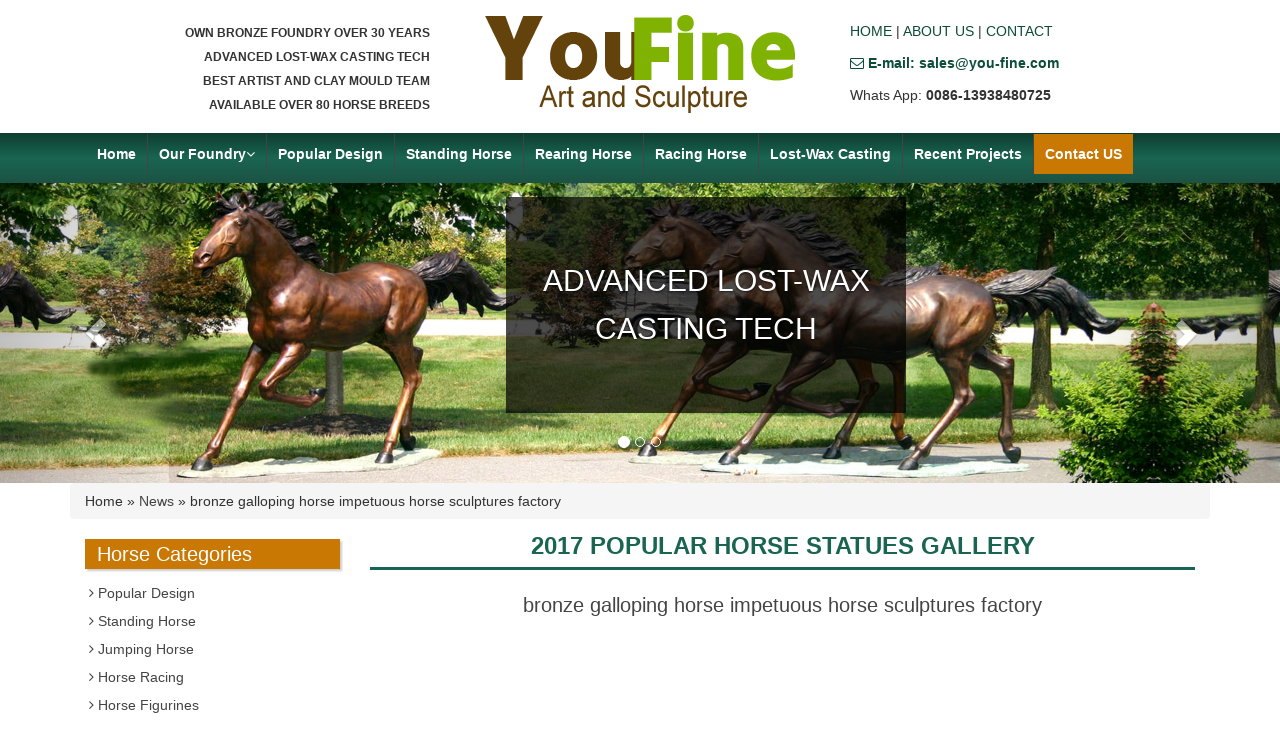

--- FILE ---
content_type: text/html; charset=UTF-8
request_url: https://www.statueshorse.com/bronze-galloping-horse-impetuous-horse-sculptures-factory.html
body_size: 7965
content:









<!DOCTYPE html>
<html lang="es">
<head>
<meta charset="utf-8">
<meta http-equiv="X-UA-Compatible" content="IE=edge">
<meta name="viewport" content="width=device-width, initial-scale=1">
<title>bronze galloping horse impetuous horse sculptures factory-Bronze Horse Statues,Life Size Bronze Horse Statues,Antique Bronze Horse Statues for sale</title>
<meta name="description" content="<br />
<b>Warning</b>:  count(): Parameter must be an array or an object that implements Countable in <b>/www/wwwroot/www.statueshorse.com/wp-includes/post-template.php</b> on line <b>284</b><br />
">
<link rel="stylesheet" type="text/css" href="https://www.statueshorse.com/wp-content/themes/jh/css/bootstrap.min.css">

<link rel="stylesheet" type="text/css" href="https://www.statueshorse.com/wp-content/themes/jh/css/font-awesome.min.css">

<link rel="stylesheet" type="text/css" href="https://www.statueshorse.com/wp-content/themes/jh/css/layout.css">

<link rel="shortcut icon" href="https://www.statueshorse.com/favicon.ico">



<!--[if lt IE 9]>

      <script src="//cdn.bootcss.com/html5shiv/3.7.2/html5shiv.min.js"></script>

      <script src="//cdn.bootcss.com/respond.js/1.4.2/respond.min.js"></script>

    <![endif]-->



  </head>

  <body>

  	<header>

			<div class="container">

				<div class="row">

					<div class="col-md-4 col-sm-4 hidden-xs hd-l">

						<h2 style="font-family:Verdana, Geneva, sans-serif">

							OWN BRONZE FOUNDRY OVER 30 YEARS<br/>

                            ADVANCED LOST-WAX CASTING TECH<br/>

                            BEST ARTIST AND CLAY MOULD TEAM<br/>

                            AVAILABLE OVER 80 HORSE BREEDS<br/>

						</h2>

					</div>

					<div class="col-md-4 col-sm-4 col-xs-12 hd-c">

						<a title="bronze Horse Statues/Sculptures" href="https://www.statueshorse.com">

							<img alt="YOUFINE Horse statues/sculptures " class="img-responsive" src="https://www.statueshorse.com/wp-content/themes/jh/img/logo.png" />

						</a>

					</div>

					<div class="col-md-4 col-sm-4 col-xs-12 hd-r">

						<ul class="list-unstyled">

							<li>

								<a title="Youfine Horse sculptures" href="https://www.statueshorse.com">HOME</a> |

								<a title="About of Youfine horse statues" href="https://www.statueshorse.com/about-us">ABOUT US</a> |

								<a title="Contact with Youfine horse statues Factory" href="https://www.statueshorse.com/contact-us">CONTACT</a>

							</li>

							<li>

								<a title="sales@you-fine.com" href="mailto:sales@you-fine.com"><i class="icon-envelope-alt"></i> <strong>E-mail: sales@you-fine.com</strong></a>

							</li>

                            	<li>

                            

                            Whats App:  <b>0086-13938480725</b>

                            </li>

						</ul>

					</div>

				</div>

			</div>

		</header>

		<div class="nav">

			<div class="container">

				<nav class="navbar">



					<div class="navbar-header">

						<button type="button" class="navbar-toggle collapsed" data-toggle="collapse" data-target="#navbar" aria-expanded="false" aria-controls="navbar">

            <span class="sr-only">Toggle navigation</span>

            <span class="icon-bar"></span>

            <span class="icon-bar"></span>

            <span class="icon-bar"></span>

         </button>

					</div>

					<div id="navbar" class="navbar-collapse collapse">

						<ul class="nav navbar-nav">

                        

                        

                           <li>

                            

								<a href="/" title="Youfine horse staues/sculptures">Home</a>

							</li>

                           

                        

                         <li class="dropdown">

                            

                            

                            <a href="https://www.statueshorse.com/about-us" title="About of Youfine horse art statues/sculptures" >Our Foundry<i class="icon-angle-down"></i></a>

								

								<a href="" id="app_menudown" class="dropdown-toggle" data-toggle="dropdown" role="button" aria-expanded="false"><span class="icon-chevron-down"></span></a>

								<ul class="dropdown-menu nav_small" role="menu">

									

									<li>

										<a href="https://www.statueshorse.com/about-us" title="About of Youfine horse art statues/sculptures" > About US</a>

									</li>

                                    <li>

										<a href="https://www.statueshorse.com/faq" title="how to order an customed made bronze horse sculpture" >Faq </a>

									</li>

									

                                    <li>

										<a title="Horse Breeds" href="https://www.statueshorse.com/horse-breeds" title="sculoture Horse Breeds">Horse Breeds</a>

									</li>

								</ul>

							</li>

                        

                        

                        

                        

                        

                        

							<li>

								<a title="Popular Design" href="https://www.statueshorse.com/popular-design">Popular Design</a>

							

							</li>



							<li>

								<a title="Standing Horse" href="https://www.statueshorse.com/standing-horse">Standing Horse</a>

								

							</li>

							<li>

								<a title="Jumping Horse" href="https://www.statueshorse.com/jumping-horse">Rearing Horse</a>

								

							</li>

							<li ">

								<a title="Horse Racing" href="https://www.statueshorse.com/horse-racing">Racing Horse</a>

								

							</li>

							

                            

                            

                            

                            <li>

								<a href="https://www.statueshorse.com/lost-wax-casting" title="lost-wax casting of bronze horse sculpture" >Lost-Wax Casting</a>

								

							</li>

                            

                            

                            <li>

								<a title="Recent Projects" href="https://www.statueshorse.com/blog">Recent Projects </a>

                                

                                </i>



								

							</li>

                            

                            

							

							<li>

                            

								<a href="https://www.statueshorse.com/contact-us" style="background-color:#C97803;color:#FFFFFF;">Contact US</a>

							</li>

                            

						</ul>

					</div>

					<!--/.nav-collapse -->



				</nav>

			</div>

		</div>

		<div class="banner hidden-xs">

			<div id="carousel-example-generic" class="carousel slide" data-ride="carousel">

  <!-- Indicators -->

  <ol class="carousel-indicators">

    <li data-target="#carousel-example-generic" data-slide-to="0" class="active"></li>

    <li data-target="#carousel-example-generic" data-slide-to="1"></li>

    <li data-target="#carousel-example-generic" data-slide-to="2"></li>

  </ol>



  <!-- Wrapper for slides -->

  <div class="carousel-inner" role="listbox">

    <div class="item active">

      <img src="https://www.statueshorse.com/wp-content/themes/jh/img/banner1.jpg" alt="outdoor life size horse Statues/sculptures for sale">

      <div class="carousel-caption">

        <h2> ADVANCED LOST-WAX CASTING TECH </h2>

      </div>

    </div>

    <div class="item">

      <img src="https://www.statueshorse.com/wp-content/themes/jh/img/banner4.jpg" alt="life size bronze horses for sale">

      <div class="carousel-caption">

        <h2>Accept Any Custom Made Service</h2>

      </div>

    </div>

    <div class="item">

      <img src="https://www.statueshorse.com/wp-content/themes/jh/img/banner2.jpg" alt="outdoor life size horse Statues">
        <div class="carousel-caption">

        <h2> BEST ARTIST AND CLAY MOULD TEAM</h2>

      </div>
      

    </div>

    

  </div>



  <!-- Controls -->

  <a class="left carousel-control" href="#carousel-example-generic" role="button" data-slide="prev">

    <span class="glyphicon glyphicon-chevron-left"></span>

    <span class="sr-only">Previous</span>

  </a>

  <a class="right carousel-control" href="#carousel-example-generic" role="button" data-slide="next">

    <span class="glyphicon glyphicon-chevron-right"></span>

    <span class="sr-only">Next</span>

  </a>

</div>



		</div>     <div class="main">
			<div class="container">
				<div class="breadcrumb">
					<div id="crumbs"> <i class="fa fa-home"></i>  Home &raquo; <a href="https://www.statueshorse.com/news">News</a> &raquo; <span>bronze galloping horse impetuous horse sculptures factory</span></div>				</div>
				<div class="col-md-3 col-sm-3 col-xs-12 main-l">
					<aside>
						<div class="side-pro">
							<h3 class="side-title">Horse Categories</h3>
							<ul class="list-unstyled">
								<li><a title="Popular Design" href="https://www.statueshorse.com/popular-design"><i class="icon-angle-right"></i> Popular Design</a></li>
		        						<li><a title="Standing Horse" href="https://www.statueshorse.com/standing-horse"><i class="icon-angle-right"></i> Standing Horse</a></li>
		        						<li><a title="Jumping Horse" href="https://www.statueshorse.com/jumping-horse"><i class="icon-angle-right"></i> Jumping Horse</a></li>
		        						<li><a title="Horse Racing" href="https://www.statueshorse.com/horse-racing"><i class="icon-angle-right"></i> Horse Racing</a></li>
                                        <li><a title="Horse Figurines" href="https://www.statueshorse.com/horse-figurines"><i class="icon-angle-right"></i> Horse Figurines</a></li>
							</ul>
						</div>
                        
                        
                        <div class="side-inquiry">
							<h3 class="side-title">Inquiry</h3>
							<form action="//www.cnstatue.com/data/post.php" method="post" role="form">
								<div class="form-group">
									<label class="hidden">Name:</label>
									<input type="text" class="form-control" name="name" placeholder="Name:">
								</div>
								<div class="form-group">
									<label class="hidden">Tel:</label>
									<input type="text" class="form-control" name="tel" placeholder="Tel:">
								</div>
								<div class="form-group">
									<label class="hidden">Email:</label>
									<input type="text" class="form-control" name="email" placeholder="Email:">
								</div>
								<div class="form-group">
									<label class="hidden">Message:</label>
									<textarea name="message" class="form-control" placeholder="Message:"></textarea>
								</div>

								<button type="submit" class="btn btn-primary btn-block btn-sm" name="submit" style=" color: #fff"><Strong>ENTER</Strong></button>
							</form>
						</div>
                        
                        
                        
                        
                        
                        
                        
                        
						<div class="side-news">
							<h3 class="side-title">Blog</h3>
							<ul class="list-unstyled">
																<li><a href="https://www.statueshorse.com/why-are-bronze-horse-statues-very-popular-by-people.html" title="Why Are Bronze Horse Statues Very Popular By People?">
									<h4>
										<i class="icon-double-angle-right"></i> Why Are Bronze Horse Statues Very Popular By People?									</h4>
									<span><i class="icon-calendar-empty"></i> 20-06-19</span>
								</a></li>
																<li><a href="https://www.statueshorse.com/horse-statue-with-two-legs-up-horse-statue-calgary.html" title="horse statue with two legs up horse statue calgary">
									<h4>
										<i class="icon-double-angle-right"></i> horse statue with two legs up horse statue calgary									</h4>
									<span><i class="icon-calendar-empty"></i> 19-08-15</span>
								</a></li>
																<li><a href="https://www.statueshorse.com/flying-horse-of-gansu-replica-horse-statue-leg-meaning-in-india.html" title="flying horse of gansu replica horse statue leg meaning in india">
									<h4>
										<i class="icon-double-angle-right"></i> flying horse of gansu replica horse statue leg meaning in india									</h4>
									<span><i class="icon-calendar-empty"></i> 19-08-15</span>
								</a></li>
																<li><a href="https://www.statueshorse.com/bronze-jockey-horse-manufacturer-sculpture-horse-head.html" title="bronze jockey horse manufacturer sculpture horse head">
									<h4>
										<i class="icon-double-angle-right"></i> bronze jockey horse manufacturer sculpture horse head									</h4>
									<span><i class="icon-calendar-empty"></i> 19-08-15</span>
								</a></li>
																<li><a href="https://www.statueshorse.com/full-size-horse-statue-bronze-horse-sculptures-australia-for-sale.html" title="full size horse statue bronze horse sculptures australia for sale">
									<h4>
										<i class="icon-double-angle-right"></i> full size horse statue bronze horse sculptures australia for sale									</h4>
									<span><i class="icon-calendar-empty"></i> 19-08-15</span>
								</a></li>
																<li><a href="https://www.statueshorse.com/horse-statue-leg-meaning-in-india-horse-sculpture-london.html" title="horse statue leg meaning in india horse sculpture london">
									<h4>
										<i class="icon-double-angle-right"></i> horse statue leg meaning in india horse sculpture london									</h4>
									<span><i class="icon-calendar-empty"></i> 19-08-15</span>
								</a></li>
																<li><a href="https://www.statueshorse.com/bronze-horse-statue-life-size-modern-horse-sculpture-for-sale.html" title="bronze horse statue life size modern horse sculpture for sale">
									<h4>
										<i class="icon-double-angle-right"></i> bronze horse statue life size modern horse sculpture for sale									</h4>
									<span><i class="icon-calendar-empty"></i> 19-08-15</span>
								</a></li>
																<li><a href="https://www.statueshorse.com/friesian-horse-statue-outdoor-horse-statue.html" title="friesian horse statue outdoor horse statue">
									<h4>
										<i class="icon-double-angle-right"></i> friesian horse statue outdoor horse statue									</h4>
									<span><i class="icon-calendar-empty"></i> 19-08-15</span>
								</a></li>
																<li><a href="https://www.statueshorse.com/bronze-horse-factory-horse-racing-sculpture-for-sale.html" title="bronze horse factory horse racing sculpture for sale">
									<h4>
										<i class="icon-double-angle-right"></i> bronze horse factory horse racing sculpture for sale									</h4>
									<span><i class="icon-calendar-empty"></i> 19-08-15</span>
								</a></li>
																<li><a href="https://www.statueshorse.com/brass-sculpture-factory-galloping-horse-sculpture.html" title="brass sculpture factory galloping horse sculpture">
									<h4>
										<i class="icon-double-angle-right"></i> brass sculpture factory galloping horse sculpture									</h4>
									<span><i class="icon-calendar-empty"></i> 19-08-15</span>
								</a></li>
															</ul>
						</div>
						
					</aside>				</div>
				<div class="col-md-9 col-sm-9 col-xs-12 main-r">
					<h2 class="index-title">
						2017 Popular Horse Statues Gallery
					</h2>
					<div class="row">
						<h1 class="single-title text-center">bronze galloping horse impetuous horse sculptures factory</h1>
                        
                        <div align="center">
                        <iframe width="480" height="320" src="https://www.youtube.com/embed/fOuvGTDE5s0" frameborder="0" gesture="media" allow="encrypted-media" allowfullscreen></iframe>
                         </div>
                        <div class="top6"> 
      
      <h3>bronze marley horse statues status horses- life size horse ...</h3>
<p>bronze horse statues australia impetuous horse sculptures factory; bronze running horses sculpture,extra large home ... the bronze horseman movie galloping horse with ... </p>
<h3>hot cast bronze horse galloping horse sculpture- life size ...</h3>
<p>Galloping Horse Bronze Sculpture ... If you are looking for real bronze sculptures then this will tell you the ... Factory life size jumping rearing bronze horse ... </p>
<h3>bronze three galloping horse statue large horse sculpture ...</h3>
<p>Galloping Horse Bronze Finish Statue with Base, ... sculptures, ... Majestic Horse in Bronze Large Scale Statue ... Factory life size bronze horse sculptures for sale ... </p>
<h3>Amazon.com: bronze horse sculpture</h3>
<p>Toperkin The Thinker Metal Rodin Home Decor Bronze Statues Sculptures TPE-185B. ... Equestrian Galloping Running Horse Statue - Figurine with Bronze Finish. by TON. </p>
<h3>&#39;Galloping Horse&#39; | Bronze Equestrian Sculpture Bronze ...</h3>
<p>This bronze equestrian sculpture of 3 galloping horses by Jane Shaw showing her great ability to observe the detail and movement of the horse </p>
<h3>bronze galloping horse outdoor bronze horse sculpture for ...</h3>
<p>New Listing BRONZE HORSE SCULPTURE Signed 4 galloping … CLEARANCE SALE Galloping Horse Statue Marble Bronze … ... Factory Add: Luzhuangzi Town,Quyang County, ... </p>
<h3>bronze galloping horse | eBay</h3>
<p>Find great deals on eBay for bronze galloping horse. Shop with confidence. </p>
<h3>Galloping Horse Statue, Galloping Horse Statue ... - alibaba.com</h3>
<p>Galloping Horse Statue, ... Modern famous casting metal statue galloping bronze horses sculpture for large square or ... Factory Custom made home decoration polyresin ... </p>
<h3>life size bronze galloping horse for sale large horse statues ...</h3>
<p>large bronze horse statues 1948 galloping horse wagon ebay ... Factory Add: Luzhuangzi Town,Quyang County, Baoding, Hebei Province, China </p>
<h3>edge sculpture horse rearing Modern Metal Sculptures-Outdoor ...</h3>
<p>... horse bronzes for sale sussex impetuous horse sculptures … Factory hot sale ... rearing horse statue for sale metal art decor; life size bronze galloping horse ... </p>
 
      </div>
                     
						<script src="https://www.statueshorse.com/wp-content/themes/jh/js/yfform.js"></script>
                        
                         <h3>How to make bronze horse sculpture</h3>
<P style="font-size:15px;"> 
Step1: search abundant design pictures of horse from all angles and making 1:1 clay mold.<br/>
Step2: turning mold. Gypsum for simple design, silica gel for complicated design.<br/>
Step3:irrigating wax. Put the melting paraffin into the completed gypsum model or silica gel model, unpack the model when then paraffin is cold, the wax model is finished. <br/>
Step4: covering the wax model with silica sand layer by layer.<br/>
Step5: Casting. Traditional lost-wax process.<br/>
Step6: polish, joint and treatment of weld.<br/>
Step7: staining, apply oil, sealing wax.<br>
</P>
                          <img src="//www.statueshorse.com/wp-content/uploads/2017/11/bronze-horse-sculpture-for-sale-5.jpg" alt="garden bronze horse sculpture for sale">
                        
                        
                       <h3>WHY CHOOSE YOUFINE</h3>
                       <P>
                       As a leading manufacturer of bronze sculpture with more than 30 years experience, you fine specialized in bronze horse of different style: life size bronze horse, antique bronze horse, bronze running horse, bronze standing horse, bronze jumping house, Chariot, etc. Available size is from 70cm to 18ocm or even more higher.
                       
                       
                       </P>
                       <P style="font-size:15px;"> 
★.struction calculation, offer design. <br/>
★.make 1:1 clay mold. <br/>
★.fabrication(bronze forging, bronze casting,  mixing metal sculpture fabrication etc) sculpture polishing. <br/>
★.oversea installation. <br/>
★.quality inspection.  <br/>
★.Door to door delivery. <br/>
★.buy full insurance for every sculpture, help client avoid risk. <br/>
</P>
<script src="https://www.statueshorse.com/wp-content/themes/jh/js/yfform.js"></script>
<P style="font-size:15px;"> 
For the decade past, You Fine Art Sculpture has finished thousands of sculpture' fabrication and installation in worldwide. We have worked with artists from UK,U.S, Europe, Australia, Middle East etc. All the works we completed are highly recommended by our clients.
</P>

<H3 style="color:red;">Standing Horse Scultpure for sale</H3>
                        												<div class="col-md-4 col-sm-4 col-xs-6 index-pro-item">
							<a href="https://www.statueshorse.com/outdoor-garden-decorative-antique-bronze-standing-horse-statues.html" title="Outdoor garden decorative antique bronze standing horse statues">
								<img width="480" height="320" src="https://www.statueshorse.com/wp-content/uploads/2017/09/outdoor-garden-decorative-antique-bronze-standing-horse-statue.jpg" class="attachment-post-thumbnail size-post-thumbnail wp-post-image" alt="Outdoor Garden Decorative Antique Bronze Standing Horse Statues" srcset="https://www.statueshorse.com/wp-content/uploads/2017/09/outdoor-garden-decorative-antique-bronze-standing-horse-statue.jpg 480w, https://www.statueshorse.com/wp-content/uploads/2017/09/outdoor-garden-decorative-antique-bronze-standing-horse-statue-300x200.jpg 300w" sizes="(max-width: 480px) 100vw, 480px" />							</a>
							<p class="index-pro-title">
								<a href="https://www.statueshorse.com/outdoor-garden-decorative-antique-bronze-standing-horse-statues.html" title="Outdoor garden decorative antique bronze standing horse statues">Outdoor garden decorative antique bronze standing horse statues</a>
							</p>
						</div>
						                       
			        													<div class="col-md-4 col-sm-4 col-xs-6 index-pro-item">
							<a href="https://www.statueshorse.com/outdoor-life-size-bronze-eating-grass-standing-horse-sculptures-for-garden.html" title="Outdoor life size bronze eating grass standing horse sculptures for garden">
								<img width="480" height="320" src="https://www.statueshorse.com/wp-content/uploads/2017/10/Outdoor-life-size-bronze-eating-grass-standing-horse-sculptures-for-garden.jpg" class="attachment-post-thumbnail size-post-thumbnail wp-post-image" alt="Outdoor life size bronze eating grass standing horse sculptures for garden" srcset="https://www.statueshorse.com/wp-content/uploads/2017/10/Outdoor-life-size-bronze-eating-grass-standing-horse-sculptures-for-garden.jpg 480w, https://www.statueshorse.com/wp-content/uploads/2017/10/Outdoor-life-size-bronze-eating-grass-standing-horse-sculptures-for-garden-300x200.jpg 300w" sizes="(max-width: 480px) 100vw, 480px" />							</a>
							<p class="index-pro-title">
								<a href="https://www.statueshorse.com/outdoor-life-size-bronze-eating-grass-standing-horse-sculptures-for-garden.html" title="Outdoor life size bronze eating grass standing horse sculptures for garden">Outdoor life size bronze eating grass standing horse sculptures for garden</a>
							</p>
						</div>
						
																		<div class="col-md-4 col-sm-4 col-xs-6 index-pro-item">
							<a href="https://www.statueshorse.com/factory-life-size-bronze-black-standing-horse-sculptures-for-sale.html" title="Factory life size bronze black standing horse sculptures for sale">
								<img width="480" height="320" src="https://www.statueshorse.com/wp-content/uploads/2017/10/Factory-life-size-bronze-black-standing-horse-sculptures-for-sale.jpg" class="attachment-post-thumbnail size-post-thumbnail wp-post-image" alt="Factory life size bronze black standing horse sculptures for sale" srcset="https://www.statueshorse.com/wp-content/uploads/2017/10/Factory-life-size-bronze-black-standing-horse-sculptures-for-sale.jpg 480w, https://www.statueshorse.com/wp-content/uploads/2017/10/Factory-life-size-bronze-black-standing-horse-sculptures-for-sale-300x200.jpg 300w" sizes="(max-width: 480px) 100vw, 480px" />							</a>
							<p class="index-pro-title">
								<a href="https://www.statueshorse.com/factory-life-size-bronze-black-standing-horse-sculptures-for-sale.html" title="Factory life size bronze black standing horse sculptures for sale">Factory life size bronze black standing horse sculptures for sale</a>
							</p>
						</div>
						
																		<div class="col-md-4 col-sm-4 col-xs-6 index-pro-item">
							<a href="https://www.statueshorse.com/bronze-sculptures-of-beautiful-standing-horse.html" title="Bronze sculptures of beautiful standing horse">
								<img width="480" height="320" src="https://www.statueshorse.com/wp-content/uploads/2017/11/Bronze-Standing-Horse-Sculpture.jpg" class="attachment-post-thumbnail size-post-thumbnail wp-post-image" alt="Bronze-Standing-Horse-Sculpture" srcset="https://www.statueshorse.com/wp-content/uploads/2017/11/Bronze-Standing-Horse-Sculpture.jpg 480w, https://www.statueshorse.com/wp-content/uploads/2017/11/Bronze-Standing-Horse-Sculpture-300x200.jpg 300w" sizes="(max-width: 480px) 100vw, 480px" />							</a>
							<p class="index-pro-title">
								<a href="https://www.statueshorse.com/bronze-sculptures-of-beautiful-standing-horse.html" title="Bronze sculptures of beautiful standing horse">Bronze sculptures of beautiful standing horse</a>
							</p>
						</div>
						
																		<div class="col-md-4 col-sm-4 col-xs-6 index-pro-item">
							<a href="https://www.statueshorse.com/large-home-bronze-standing-decor-horse-statues.html" title="Large home bronze standing  horse statues">
								<img width="480" height="320" src="https://www.statueshorse.com/wp-content/uploads/2017/09/Large-Bronze-Horse-Sculpture-Home-standing-Decor-Horse-Statue.jpg" class="attachment-post-thumbnail size-post-thumbnail wp-post-image" alt="Large Home Bronze standing Decor Horse Statues" srcset="https://www.statueshorse.com/wp-content/uploads/2017/09/Large-Bronze-Horse-Sculpture-Home-standing-Decor-Horse-Statue.jpg 480w, https://www.statueshorse.com/wp-content/uploads/2017/09/Large-Bronze-Horse-Sculpture-Home-standing-Decor-Horse-Statue-300x200.jpg 300w" sizes="(max-width: 480px) 100vw, 480px" />							</a>
							<p class="index-pro-title">
								<a href="https://www.statueshorse.com/large-home-bronze-standing-decor-horse-statues.html" title="Large home bronze standing  horse statues">Large home bronze standing  horse statues</a>
							</p>
						</div>
						
																		<div class="col-md-4 col-sm-4 col-xs-6 index-pro-item">
							<a href="https://www.statueshorse.com/outdoor-garden-bronze-walking-horse-statues.html" title="Outdoor garden bronze walking horse statues">
								<img width="480" height="320" src="https://www.statueshorse.com/wp-content/uploads/2017/09/Outdoor-Garden-Bronze-Walking-Horse-Statue.jpg" class="attachment-post-thumbnail size-post-thumbnail wp-post-image" alt="Outdoor Garden Bronze Walking Horse Statue" srcset="https://www.statueshorse.com/wp-content/uploads/2017/09/Outdoor-Garden-Bronze-Walking-Horse-Statue.jpg 480w, https://www.statueshorse.com/wp-content/uploads/2017/09/Outdoor-Garden-Bronze-Walking-Horse-Statue-300x200.jpg 300w" sizes="(max-width: 480px) 100vw, 480px" />							</a>
							<p class="index-pro-title">
								<a href="https://www.statueshorse.com/outdoor-garden-bronze-walking-horse-statues.html" title="Outdoor garden bronze walking horse statues">Outdoor garden bronze walking horse statues</a>
							</p>
						</div>
						                        
                        
                        
<H3 style="color:red;">Rearing Horse Sculpture for sale</H3>                        
                        
                       
                        

																		<div class="col-md-4 col-sm-4 col-xs-6 index-pro-item">
							<a href="https://www.statueshorse.com/life-size-bronze-wing-horse-statues-for-garden-2.html" title="Life size bronze wing horse statues for garden">
								<img width="480" height="320" src="https://www.statueshorse.com/wp-content/uploads/2017/09/Life-Size-Bronze-Wing-Horse-Statue-for-Garden.jpg" class="attachment-post-thumbnail size-post-thumbnail wp-post-image" alt="Life Size Bronze Wing Horse Statue for Garden" srcset="https://www.statueshorse.com/wp-content/uploads/2017/09/Life-Size-Bronze-Wing-Horse-Statue-for-Garden.jpg 480w, https://www.statueshorse.com/wp-content/uploads/2017/09/Life-Size-Bronze-Wing-Horse-Statue-for-Garden-300x200.jpg 300w" sizes="(max-width: 480px) 100vw, 480px" />							</a>
							<p class="index-pro-title">
								<a href="https://www.statueshorse.com/life-size-bronze-wing-horse-statues-for-garden-2.html" title="Life size bronze wing horse statues for garden">Life size bronze wing horse statues for garden</a>
							</p>
						</div>
						
																		<div class="col-md-4 col-sm-4 col-xs-6 index-pro-item">
							<a href="https://www.statueshorse.com/decorated-bronze-jumping-horse-sculpture-for-garden.html" title="Decorated bronze jumping horse sculpture for garden">
								<img width="480" height="320" src="https://www.statueshorse.com/wp-content/uploads/2017/09/decorated-bronze-jumping-horse-sculpture-for-garden.jpg" class="attachment-post-thumbnail size-post-thumbnail wp-post-image" alt="decorated bronze jumping horse sculpture for garden" srcset="https://www.statueshorse.com/wp-content/uploads/2017/09/decorated-bronze-jumping-horse-sculpture-for-garden.jpg 480w, https://www.statueshorse.com/wp-content/uploads/2017/09/decorated-bronze-jumping-horse-sculpture-for-garden-300x200.jpg 300w" sizes="(max-width: 480px) 100vw, 480px" />							</a>
							<p class="index-pro-title">
								<a href="https://www.statueshorse.com/decorated-bronze-jumping-horse-sculpture-for-garden.html" title="Decorated bronze jumping horse sculpture for garden">Decorated bronze jumping horse sculpture for garden</a>
							</p>
						</div>
						
																		<div class="col-md-4 col-sm-4 col-xs-6 index-pro-item">
							<a href="https://www.statueshorse.com/large-bronze-jumping-horse-statue-for-city-decor.html" title="large bronze jumping horse statue for city decor">
								<img width="480" height="320" src="https://www.statueshorse.com/wp-content/uploads/2017/09/large-bronze-jumping-horse-statue-for-city-decor.jpg" class="attachment-post-thumbnail size-post-thumbnail wp-post-image" alt="large bronze jumping horse statue for city decor" srcset="https://www.statueshorse.com/wp-content/uploads/2017/09/large-bronze-jumping-horse-statue-for-city-decor.jpg 480w, https://www.statueshorse.com/wp-content/uploads/2017/09/large-bronze-jumping-horse-statue-for-city-decor-300x200.jpg 300w" sizes="(max-width: 480px) 100vw, 480px" />							</a>
							<p class="index-pro-title">
								<a href="https://www.statueshorse.com/large-bronze-jumping-horse-statue-for-city-decor.html" title="large bronze jumping horse statue for city decor">large bronze jumping horse statue for city decor</a>
							</p>
						</div>
						
																		<div class="col-md-4 col-sm-4 col-xs-6 index-pro-item">
							<a href="https://www.statueshorse.com/life-size-bronze-wing-horse-statues-for-garden.html" title="Life size bronze wing horse statues for garden">
								<img width="480" height="320" src="https://www.statueshorse.com/wp-content/uploads/2017/09/Life-Size-Bronze-Wing-Horse-Statue-for-garden.jpg" class="attachment-post-thumbnail size-post-thumbnail wp-post-image" alt="Life size bronze wing horse statues for garden" srcset="https://www.statueshorse.com/wp-content/uploads/2017/09/Life-Size-Bronze-Wing-Horse-Statue-for-garden.jpg 480w, https://www.statueshorse.com/wp-content/uploads/2017/09/Life-Size-Bronze-Wing-Horse-Statue-for-garden-300x200.jpg 300w" sizes="(max-width: 480px) 100vw, 480px" />							</a>
							<p class="index-pro-title">
								<a href="https://www.statueshorse.com/life-size-bronze-wing-horse-statues-for-garden.html" title="Life size bronze wing horse statues for garden">Life size bronze wing horse statues for garden</a>
							</p>
						</div>
						
																		<div class="col-md-4 col-sm-4 col-xs-6 index-pro-item">
							<a href="https://www.statueshorse.com/garden-cast-large-bronze-horse-sculptures.html" title="Garden cast large bronze horse sculptures">
								<img width="480" height="320" src="https://www.statueshorse.com/wp-content/uploads/2017/09/Garden-Cast-Large-Bronze-Horse-Sculpture.jpg" class="attachment-post-thumbnail size-post-thumbnail wp-post-image" alt="Garden cast large bronze horse sculptures" srcset="https://www.statueshorse.com/wp-content/uploads/2017/09/Garden-Cast-Large-Bronze-Horse-Sculpture.jpg 480w, https://www.statueshorse.com/wp-content/uploads/2017/09/Garden-Cast-Large-Bronze-Horse-Sculpture-300x200.jpg 300w" sizes="(max-width: 480px) 100vw, 480px" />							</a>
							<p class="index-pro-title">
								<a href="https://www.statueshorse.com/garden-cast-large-bronze-horse-sculptures.html" title="Garden cast large bronze horse sculptures">Garden cast large bronze horse sculptures</a>
							</p>
						</div>
						
																		<div class="col-md-4 col-sm-4 col-xs-6 index-pro-item">
							<a href="https://www.statueshorse.com/life-size-bronze-wing-horse-statues-for-garden-2.html" title="Life size bronze wing horse statues for garden">
								<img width="480" height="320" src="https://www.statueshorse.com/wp-content/uploads/2017/09/Life-Size-Bronze-Wing-Horse-Statue-for-Garden.jpg" class="attachment-post-thumbnail size-post-thumbnail wp-post-image" alt="Life Size Bronze Wing Horse Statue for Garden" srcset="https://www.statueshorse.com/wp-content/uploads/2017/09/Life-Size-Bronze-Wing-Horse-Statue-for-Garden.jpg 480w, https://www.statueshorse.com/wp-content/uploads/2017/09/Life-Size-Bronze-Wing-Horse-Statue-for-Garden-300x200.jpg 300w" sizes="(max-width: 480px) 100vw, 480px" />							</a>
							<p class="index-pro-title">
								<a href="https://www.statueshorse.com/life-size-bronze-wing-horse-statues-for-garden-2.html" title="Life size bronze wing horse statues for garden">Life size bronze wing horse statues for garden</a>
							</p>
						</div>
						                        
<H3 style="color:red;">Eating Grass Horse Sculpture for sale</H3>             
                        
                        

																		<div class="col-md-4 col-sm-4 col-xs-6 index-pro-item">
							<a href="https://www.statueshorse.com/factory-life-size-bronze-eating-grass-standing-horse-sculptures-for-sale.html" title="Factory life size bronze eating grass standing horse sculptures for sale">
								<img width="480" height="320" src="https://www.statueshorse.com/wp-content/uploads/2017/10/Factory-life-size-bronze-eating-grass-standing-horse-sculptures-for-sale.jpg" class="attachment-post-thumbnail size-post-thumbnail wp-post-image" alt="Factory life size bronze eating grass standing horse sculptures for sale" srcset="https://www.statueshorse.com/wp-content/uploads/2017/10/Factory-life-size-bronze-eating-grass-standing-horse-sculptures-for-sale.jpg 480w, https://www.statueshorse.com/wp-content/uploads/2017/10/Factory-life-size-bronze-eating-grass-standing-horse-sculptures-for-sale-300x200.jpg 300w" sizes="(max-width: 480px) 100vw, 480px" />							</a>
							<p class="index-pro-title">
								<a href="https://www.statueshorse.com/factory-life-size-bronze-eating-grass-standing-horse-sculptures-for-sale.html" title="Factory life size bronze eating grass standing horse sculptures for sale">Factory life size bronze eating grass standing horse sculptures for sale</a>
							</p>
						</div>
						                        
                        
                        												<div class="col-md-4 col-sm-4 col-xs-6 index-pro-item">
							<a href="https://www.statueshorse.com/outdoor-life-size-bronze-eating-grass-standing-horse-sculptures-for-garden.html" title="Outdoor life size bronze eating grass standing horse sculptures for garden">
								<img width="480" height="320" src="https://www.statueshorse.com/wp-content/uploads/2017/10/Outdoor-life-size-bronze-eating-grass-standing-horse-sculptures-for-garden.jpg" class="attachment-post-thumbnail size-post-thumbnail wp-post-image" alt="Outdoor life size bronze eating grass standing horse sculptures for garden" srcset="https://www.statueshorse.com/wp-content/uploads/2017/10/Outdoor-life-size-bronze-eating-grass-standing-horse-sculptures-for-garden.jpg 480w, https://www.statueshorse.com/wp-content/uploads/2017/10/Outdoor-life-size-bronze-eating-grass-standing-horse-sculptures-for-garden-300x200.jpg 300w" sizes="(max-width: 480px) 100vw, 480px" />							</a>
							<p class="index-pro-title">
								<a href="https://www.statueshorse.com/outdoor-life-size-bronze-eating-grass-standing-horse-sculptures-for-garden.html" title="Outdoor life size bronze eating grass standing horse sculptures for garden">Outdoor life size bronze eating grass standing horse sculptures for garden</a>
							</p>
						</div>
						                        
                        
                        
                        												<div class="col-md-4 col-sm-4 col-xs-6 index-pro-item">
							<a href="https://www.statueshorse.com/antique-life-size-bronze-standing-horse-sculptures.html" title="Antique life size bronze standing horse sculptures">
								<img width="480" height="320" src="https://www.statueshorse.com/wp-content/uploads/2017/09/Antique-life-size-bronze-standing-horse-sculpture.jpg" class="attachment-post-thumbnail size-post-thumbnail wp-post-image" alt="Antique life size bronze standing horse sculptures" srcset="https://www.statueshorse.com/wp-content/uploads/2017/09/Antique-life-size-bronze-standing-horse-sculpture.jpg 480w, https://www.statueshorse.com/wp-content/uploads/2017/09/Antique-life-size-bronze-standing-horse-sculpture-300x200.jpg 300w" sizes="(max-width: 480px) 100vw, 480px" />							</a>
							<p class="index-pro-title">
								<a href="https://www.statueshorse.com/antique-life-size-bronze-standing-horse-sculptures.html" title="Antique life size bronze standing horse sculptures">Antique life size bronze standing horse sculptures</a>
							</p>
						</div>
						                        
                        
<H3 style="color:red;">Horse Figurines for sale</H3> 
                        
                        
                        												<div class="col-md-4 col-sm-4 col-xs-6 index-pro-item">
							<a href="https://www.statueshorse.com/hot-sale-indoor-desktop-decorative-cast-life-size-bronze-horse-figurine.html" title="Hot sale indoor desktop decorative cast life size bronze horse figurine">
								<img width="480" height="320" src="https://www.statueshorse.com/wp-content/uploads/2017/10/Hot-sale-indoor-desktop-decorative-cast-life-size-bronze-horse-figurine.jpg" class="attachment-post-thumbnail size-post-thumbnail wp-post-image" alt="Hot sale indoor desktop decorative cast life size bronze horse figurine" srcset="https://www.statueshorse.com/wp-content/uploads/2017/10/Hot-sale-indoor-desktop-decorative-cast-life-size-bronze-horse-figurine.jpg 480w, https://www.statueshorse.com/wp-content/uploads/2017/10/Hot-sale-indoor-desktop-decorative-cast-life-size-bronze-horse-figurine-300x200.jpg 300w" sizes="(max-width: 480px) 100vw, 480px" />							</a>
							<p class="index-pro-title">
								<a href="https://www.statueshorse.com/hot-sale-indoor-desktop-decorative-cast-life-size-bronze-horse-figurine.html" title="Hot sale indoor desktop decorative cast life size bronze horse figurine">Hot sale indoor desktop decorative cast life size bronze horse figurine</a>
							</p>
						</div>
						                        
                        
                          												<div class="col-md-4 col-sm-4 col-xs-6 index-pro-item">
							<a href="https://www.statueshorse.com/factory-small-bronze-eating-grass-standing-horse-sculptures-for-garden.html" title="Factory small bronze eating grass standing horse sculptures for garden">
								<img width="480" height="320" src="https://www.statueshorse.com/wp-content/uploads/2017/10/Factory-small-bronze-eating-grass-standing-horse-sculptures-for-garden-.jpg" class="attachment-post-thumbnail size-post-thumbnail wp-post-image" alt="Factory small bronze eating grass standing horse sculptures for garden" srcset="https://www.statueshorse.com/wp-content/uploads/2017/10/Factory-small-bronze-eating-grass-standing-horse-sculptures-for-garden-.jpg 480w, https://www.statueshorse.com/wp-content/uploads/2017/10/Factory-small-bronze-eating-grass-standing-horse-sculptures-for-garden--300x200.jpg 300w" sizes="(max-width: 480px) 100vw, 480px" />							</a>
							<p class="index-pro-title">
								<a href="https://www.statueshorse.com/factory-small-bronze-eating-grass-standing-horse-sculptures-for-garden.html" title="Factory small bronze eating grass standing horse sculptures for garden">Factory small bronze eating grass standing horse sculptures for garden</a>
							</p>
						</div>
						                        
                        
                        
                        
                        												<div class="col-md-4 col-sm-4 col-xs-6 index-pro-item">
							<a href="https://www.statueshorse.com/indoor-bronze-horse-with-colt-statue-for-decoration.html" title="Indoor Bronze Horse with Colt Statue for Decoration">
								<img width="480" height="320" src="https://www.statueshorse.com/wp-content/uploads/2017/09/Indoor-Bronze-Horse-with-Colt-Statue-for-Decoration.jpg" class="attachment-post-thumbnail size-post-thumbnail wp-post-image" alt="Indoor Bronze Horse with Colt Statue for Decoration" srcset="https://www.statueshorse.com/wp-content/uploads/2017/09/Indoor-Bronze-Horse-with-Colt-Statue-for-Decoration.jpg 480w, https://www.statueshorse.com/wp-content/uploads/2017/09/Indoor-Bronze-Horse-with-Colt-Statue-for-Decoration-300x200.jpg 300w" sizes="(max-width: 480px) 100vw, 480px" />							</a>
							<p class="index-pro-title">
								<a href="https://www.statueshorse.com/indoor-bronze-horse-with-colt-statue-for-decoration.html" title="Indoor Bronze Horse with Colt Statue for Decoration">Indoor Bronze Horse with Colt Statue for Decoration</a>
							</p>
						</div>
						                        
                         												<div class="col-md-4 col-sm-4 col-xs-6 index-pro-item">
							<a href="https://www.statueshorse.com/factory-wholesale-metal-animal-bronze-horse-figurine-for-indoor-decoration.html" title="Factory wholesale metal animal bronze horse figurine for indoor decoration">
								<img width="480" height="320" src="https://www.statueshorse.com/wp-content/uploads/2017/10/Factory-wholesale-metal-animal-bronze-horse-figurine-for-indoor-decoration.jpg" class="attachment-post-thumbnail size-post-thumbnail wp-post-image" alt="Factory wholesale metal animal bronze horse figurine for indoor decoration" srcset="https://www.statueshorse.com/wp-content/uploads/2017/10/Factory-wholesale-metal-animal-bronze-horse-figurine-for-indoor-decoration.jpg 480w, https://www.statueshorse.com/wp-content/uploads/2017/10/Factory-wholesale-metal-animal-bronze-horse-figurine-for-indoor-decoration-300x200.jpg 300w" sizes="(max-width: 480px) 100vw, 480px" />							</a>
							<p class="index-pro-title">
								<a href="https://www.statueshorse.com/factory-wholesale-metal-animal-bronze-horse-figurine-for-indoor-decoration.html" title="Factory wholesale metal animal bronze horse figurine for indoor decoration">Factory wholesale metal animal bronze horse figurine for indoor decoration</a>
							</p>
						</div>
						                        
                        
                         												<div class="col-md-4 col-sm-4 col-xs-6 index-pro-item">
							<a href="https://www.statueshorse.com/high-quality-indoor-life-size-bronze-horse-statues-for-selling.html" title="High Quality Indoor Life Size Bronze Horse Statues for Selling">
								<img width="480" height="320" src="https://www.statueshorse.com/wp-content/uploads/2017/10/High-Quality-Outdoor-Life-Size-Bronze-Horse-Statues-for-Selling.jpg" class="attachment-post-thumbnail size-post-thumbnail wp-post-image" alt="High Quality Indoor Life Size Bronze Horse Statues for Selling" srcset="https://www.statueshorse.com/wp-content/uploads/2017/10/High-Quality-Outdoor-Life-Size-Bronze-Horse-Statues-for-Selling.jpg 480w, https://www.statueshorse.com/wp-content/uploads/2017/10/High-Quality-Outdoor-Life-Size-Bronze-Horse-Statues-for-Selling-300x200.jpg 300w" sizes="(max-width: 480px) 100vw, 480px" />							</a>
							<p class="index-pro-title">
								<a href="https://www.statueshorse.com/high-quality-indoor-life-size-bronze-horse-statues-for-selling.html" title="High Quality Indoor Life Size Bronze Horse Statues for Selling">High Quality Indoor Life Size Bronze Horse Statues for Selling</a>
							</p>
						</div>
						                        
                        
                         												<div class="col-md-4 col-sm-4 col-xs-6 index-pro-item">
							<a href="https://www.statueshorse.com/bronze-horse-statue-on-marble-base.html" title="Bronze Horse Statue on Marble Base">
								<img width="480" height="320" src="https://www.statueshorse.com/wp-content/uploads/2017/09/Bronze-Horse-Statue-on-Marble-Base.jpg" class="attachment-post-thumbnail size-post-thumbnail wp-post-image" alt="Bronze Horse Statue on Marble Base" srcset="https://www.statueshorse.com/wp-content/uploads/2017/09/Bronze-Horse-Statue-on-Marble-Base.jpg 480w, https://www.statueshorse.com/wp-content/uploads/2017/09/Bronze-Horse-Statue-on-Marble-Base-300x200.jpg 300w" sizes="(max-width: 480px) 100vw, 480px" />							</a>
							<p class="index-pro-title">
								<a href="https://www.statueshorse.com/bronze-horse-statue-on-marble-base.html" title="Bronze Horse Statue on Marble Base">Bronze Horse Statue on Marble Base</a>
							</p>
						</div>
						                        
                        
                        
                   <h3 class="index-title hidden-xs">Inquiry Now</h3>
                    <div class="board">
							
							<form class="form-horizontal" action="//www.cnstatue.com/data/post.php" method="post" role="form">
							  <div class="form-group">
							    <label class="col-sm-2 control-label">Name:</label>
							    <div class="col-sm-10">
							      <input type="text" class="form-control" name="name" placeholder="name:">
							    </div>
							  </div>
							  <div class="form-group">
							    <label class="col-sm-2 control-label">Email:</label>
							    <div class="col-sm-10">
							      <input type="text" class="form-control" name="email" placeholder="Email:">
							    </div>
							  </div>
							  <div class="form-group">
							    <label class="col-sm-2 control-label">Tel:</label>
							    <div class="col-sm-10">
							      <input type="text" class="form-control" name="tel" placeholder="Tel:">
							    </div>
							  </div>
							 
							 <div class="form-group">
							    <label class="col-sm-2 control-label">Inquiry Detail:</label>
							    <div class="col-sm-10">
							       <textarea class="form-control" name="message" placeholder="Message:"></textarea>
							    </div>
							  </div>
							  <div class="form-group">
							    <div class="col-sm-offset-2 col-sm-10">
							      <button type="submit" name="submit" class="btn btn-danger btn-block btn-sm">ENTER</button>
							    </div>
							  </div>
							</form>
						</div>                        
                        
                        
                        
					</div>
					
				</div>
			</div>
		</div>
<footer>

			<div class="container">

				<div class="col-md-3 col-sm-3 col-xs-12 ft-one">

					<h3 class="ft-title">Unique Advantage</h3>

					<p style="font-family: 'Times New Roman', Times, serif">

							OWN BRONZE FOUNDRY OVER 30 YEARS<br/>

                            ADVANCED LOST-WAX CASTING TECH<br/>

                            BEST ARTIST AND CLAY MOULD TEAM<br/>

                            AVAILABLE OVER 80 HORSE BREEDS<br/>

					</p>

				</div>

				<div class="col-md-3 col-sm-3 col-xs-12 ft-two">

					<h3 class="ft-title">Youfine Products</h3>

					<ul class="list-unstyled">

						<li><i class="icon-angle-right"></i> <a title="Popular Design" href="https://www.statueshorse.com/popular-design">Popular Design</a></li>

				  <li><i class="icon-angle-right"></i> <a title="Standing Horse" href="https://www.statueshorse.com/standing-horse">Standing Horse</a></li>

				  <li><i class="icon-angle-right"></i> <a title="Jumping Horse" href="https://www.statueshorse.com/jumping-horse">Jumping Horse</a></li>

				  <li><i class="icon-angle-right"></i> <a title="Horse Racing" href="https://www.statueshorse.com/horse-racing">Horse Racing</a></li>

				  <li><i class="icon-angle-right"></i> <a title="Horse Breeds" href="https://www.statueshorse.com/horse-breeds">Horse Breeds</a></li>

                  <li><i class="icon-angle-right"></i> <a title="Horse Figurines" href="https://www.statueshorse.com/horse-figurines">Horse Figurines</a></li>

					</ul>

				</div>

				<div class="col-md-3 col-sm-3 col-xs-12 ft-three">

					<h3 class="ft-title">YouFine Gallery</h3>

					<ul class="list-unstyled">

						<li>

							<a title="Youfine New hosre statue designs" href="https://www.statueshorse.com/about-us">Youfine New designs</a>

						</li>

						<li>

							<a title="Youfine Blog of hosre statue" href="https://www.statueshorse.com/contact-us"> Youfine Blog</a>

						</li>

						<li><a title="" href=""></a></li>

						<li>

							<a title="Bronze horse statue" href="https://www.statueshorse.com/tag/bronze-horse-statue">Bronze horse statue</a>

						</li>

						

					</ul>

				</div>

				<div class="col-md-3 col-sm-3 col-xs-12 ft-four">

					<h3 class="ft-title">Contact US</h3>

					<ul class="list-unstyled">

						<li>

							<a title="send Email to youfine horse sculptures" href="mailto:sales@you-fine.com"><i class="icon icon-envelope-alt"></i> E-mail: <b>sales@you-fine.com</b></a>

						</li>

						<li>

							<a><i class="icon icon-skype"></i> Skype: <b>cnstatue</b></a>

						</li>

						<li>

							<a><i class="icon icon-comment-alt"></i> Whats App: <b>0086-13938480725</b></a>

						</li>

						<li>

							<a><i class="icon icon-phone"></i> Tel: <b>0086-13938480725</b></a>

						</li>

						<li>

							<a><i class="icon icon-map-marker"></i> Add: <b>ADD: Quyang County, Hebei Province, China.</b></a>

						</li>



					</ul>

				</div>

			</div>

		</footer>

		<div class="copyright">

			<div class="container text-right">

				

					Copyright @2017-2026 You Fine Art and Sculpture Co., LTD Privacy Policy All rights reserved.

					<a href="/sitemap.xml">Sitemap</a>

				

			</div>

		</div>



		<!-- js -->

		<script src="https://www.statueshorse.com/wp-content/themes/jh/js/jquery.min.js"></script>

		<script src="https://www.statueshorse.com/wp-content/themes/jh/js/bootstrap.min.js"></script>

		<script src="https://www.statueshorse.com/wp-content/themes/jh/js/dropdown-cat.js"></script>


<script language="javascript" src="https://drt.zoosnet.net/JS/LsJS.aspx?siteid=DRT10939320&float=1&lng=en"></script>

<script type="text/javascript" src="//s7.addthis.com/js/300/addthis_widget.js#pubid=ra-57eb6bf5ee48a673"></script>


</body>
</html>


--- FILE ---
content_type: application/javascript
request_url: https://www.statueshorse.com/wp-content/themes/jh/js/yfform.js
body_size: 477
content:
document.writeln("<div style=\" width:98%; margin:0 auto;border:1px solid #ccc;border-radius:5px;padding:1%;font-size:16px;margin: 0 0 30px;background:#eee;box-shadow:5px 5px 5px #eee\">");
document.writeln("<strong style=\"color:red;align:center\">Focus On Horse Sculptures Since 1983.★★★Any Custom Made Horse Sculptures are Acceptable !★★★</strong>");
document.writeln("<form action=\"//www.cnstatue.com/data/post.php\" method=\"post\" onsubmit=\"this.url.value=window.location.href\"> <strong style=\"color:green\">Join US:</strong> <input type=\"text\" name=\"email\"  placeholder=\"email\" style=\"width:160px;margin-top:10px;display:inline;align:center\">.<strong style=\"color:green\">Inquiry:</strong> <input type=\"text\" name=\"message\"  placeholder=\"message\" style=\"width:230px;margin-top:10px;display:inline;align:center\">.<strong style=\"color:red\">40% Off Your Order‎</strong><input type=\"hidden\" name=\"message\" value=\"Pls Contact me!\"><input type=\"hidden\" name=\"name\" value=\"wangchao!\"><input type=\"hidden\" name=\"url\" value=\"\"/><input type=\"submit\" value=\"Send\" style=\"cursor:pointer;background:green;color:#fff; width:16%; height:40px;\" class=\"btn btn-default\">");

document.writeln("</form>");
document.writeln("</div>");